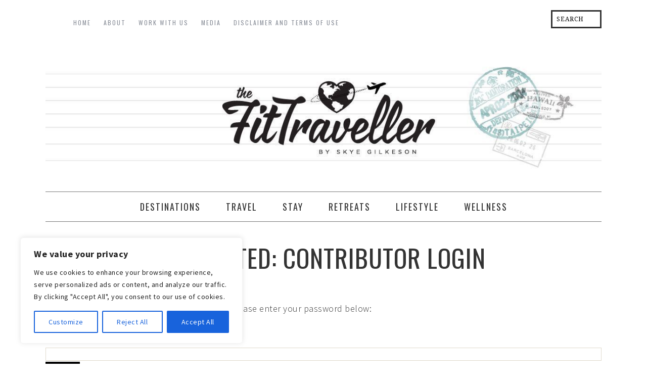

--- FILE ---
content_type: text/css; charset=UTF-8
request_url: https://thefittraveller.com/wp-content/cache/autoptimize/css/autoptimize_single_d5c4776c63085a3bb708dfe046108928.css
body_size: 7808
content:
@import url(https://fonts.googleapis.com/css?family=Oswald:400,700,300);@import url(https://fonts.googleapis.com/css?family=Abel);article,aside,details,figcaption,figure,footer,header,hgroup,main,nav,section,summary{display:block}audio,canvas,video{display:inline-block}audio:not([controls]){display:none;height:0}[hidden]{display:none}html{font-family:sans-serif;-ms-text-size-adjust:100%;-webkit-text-size-adjust:100%}body{margin:0}a:focus{outline:thin dotted}a:active,a:hover{outline:0}h1{font-size:2em;margin:.67em 0}abbr[title]{border-bottom:1px dotted}b,strong{font-weight:700}dfn{font-style:italic}hr{-moz-box-sizing:content-box;box-sizing:content-box;height:0}mark{background:#ff0;color:#000}code,kbd,pre,samp{font-family:monospace,serif;font-size:1em}pre{white-space:pre-wrap}q{quotes:"\201C" "\201D" "\2018" "\2019"}small{font-size:80%}sub,sup{font-size:75%;line-height:0;position:relative;vertical-align:baseline}sup{top:-.5em}sub{bottom:-.25em}img{border:0}svg:not(:root){overflow:hidden}figure{margin:0}fieldset{border:1px solid silver;margin:0 2px;padding:.35em .625em .75em}legend{border:0;padding:0}button,input,select,textarea{font-family:inherit;font-size:100%;margin:0}button,input{line-height:normal}button,select{text-transform:none}button,html input[type=button],input[type=reset],input[type=submit]{-webkit-appearance:button;cursor:pointer}button[disabled],html input[disabled]{cursor:default}input[type=checkbox],input[type=radio]{box-sizing:border-box;padding:0}input[type=search]{-webkit-appearance:textfield;-moz-box-sizing:content-box;-webkit-box-sizing:content-box;box-sizing:content-box}input[type=search]::-webkit-search-cancel-button,input[type=search]::-webkit-search-decoration{-webkit-appearance:none}button::-moz-focus-inner,input::-moz-focus-inner{border:0;padding:0}textarea{overflow:auto;vertical-align:top}table{border-collapse:collapse;border-spacing:0}*,input[type=search]{-webkit-box-sizing:border-box;-moz-box-sizing:border-box;box-sizing:border-box}address:before,address:after,article:before,article:after,aside:before,aside:after,audio:before,audio:after,blockquote:before,blockquote:after,canvas:before,canvas:after,dd:before,dd:after,div:before,div:after,dl:before,dl:after,fieldset:before,fieldset:after,figcaption:before,figcaption:after,figure:before,figure:after,footer:before,footer:after,form:before,form:after,header:before,header:after,hr:before,hr:after,main:before,main:after,output:before,output:after,pre:before,pre:after,section:before,section:after,table:before,table:after,tfoot:before,tfoot:after,video:before,video:after,.clearfix:before,.clearfix:after{content:" ";display:table}address:after,article:after,aside:after,audio:after,blockquote:after,canvas:after,dd:after,div:after,dl:after,fieldset:after,figcaption:after,figure:after,footer:after,form:after,header:after,hr:after,main:after,output:after,pre:after,section:after,table:after,tfoot:after,video:after,.clearfix:after{clear:both}html{font-size:62.5%}body{background:#fff;color:#333;font-family:'Abel',Helvetica,Arial,sans-serif;font-size:15px;font-size:1.5rem;font-weight:300;letter-spacing:.5px;letter-spacing:.05rem;line-height:1.625;-webkit-font-smoothing:antialiased}a,button,input:focus,input[type=button],input[type=reset],input[type=submit],textarea:focus{-webkit-transition:all .1s ease-in-out;-moz-transition:all .1s ease-in-out;-ms-transition:all .1s ease-in-out;-o-transition:all .1s ease-in-out;transition:all .1s ease-in-out}::-moz-selection{background:#111;color:#fff}::selection{background:#111;color:#fff}a{color:#000;text-decoration:none}a img{margin-bottom:20px;margin-bottom:2rem}a:hover{color:#111}p{margin:0 0 22px;margin:0 0 2.2rem;padding:0}strong{font-weight:700}ol,ul{margin:0;padding:0}blockquote,blockquote:before{color:#666}blockquote{margin:0;padding:22px 20px;padding:2.2rem 2rem}blockquote:before{content:"\201C";display:block;font-size:30px;font-size:3rem;height:0;left:-20px;position:relative;top:-10px}pre{background:#111;color:#ccc;overflow:scroll;padding:0 2rem;padding:0 20px;white-space:pre}cite{font-style:normal}h1,h2,h3,h4,h5,h6{color:#333;font-family:'Oswald',sans-serif !important;font-weight:300;letter-spacing:1px;letter-spacing:.1rem;margin:10px 0 16px;margin:1rem 0 1.6rem;padding:0;text-transform:uppercase}h1{font-size:22px;font-size:2.2rem}h2{font-size:20px;font-size:2rem}h3{font-size:18px;font-size:1.8rem}h4{font-size:16px;font-size:1.6rem}h5{font-size:14px;font-size:1.4rem}h6{font-size:12px;font-size:1.2rem}embed,iframe,img,object,video{max-width:100%}img{height:auto;width:auto}input,select,textarea{border:1px solid #dfdacc;color:#333;font-family:'Open Sans',Helvetica,Arial,sans-serif;font-size:12px;font-size:1.2rem;padding:5px;padding:.5rem;width:100%}input:focus,textarea:focus{outline:none}::-moz-placeholder{color:#000}::-webkit-input-placeholder{color:#000}button,input[type=button],input[type=reset],input[type=submit]{background:#000;border:none;box-shadow:none;color:#fff;cursor:pointer;letter-spacing:.5px;letter-spacing:.05rem;padding:8px 12px;padding:.8rem 1.2rem;text-transform:uppercase;width:auto}button:hover,input:hover[type=button],input:hover[type=reset],input:hover[type=submit]{background:#333}input[type=search]::-webkit-search-cancel-button,input[type=search]::-webkit-search-results-button{display:none}.site-container{background:#fff;margin:0 auto;max-width:1140px;padding:0 20px;padding:0 2rem}.site-inner{clear:both;margin:20px auto;margin:2rem auto;width:100%}.wrap{display:block;margin:0 auto}.content-sidebar-sidebar .content-sidebar-wrap,.sidebar-content-sidebar .content-sidebar-wrap,.sidebar-sidebar-content .content-sidebar-wrap{width:840px}.content-sidebar-sidebar .content-sidebar-wrap{float:left}.sidebar-content-sidebar .content-sidebar-wrap,.sidebar-sidebar-content .content-sidebar-wrap{float:right}.content{float:right;width:680px}.content-sidebar .content,.content-sidebar-sidebar .content,.sidebar-content-sidebar .content{float:left}.content-sidebar-sidebar .content,.sidebar-content-sidebar .content,.sidebar-sidebar-content .content{width:500px}.full-width-content .content{width:100%}.sidebar-primary{float:right;width:300px}.sidebar-content .sidebar-primary,.sidebar-sidebar-content .sidebar-primary{float:left}.sidebar-secondary{float:left;width:160px}.content-sidebar-sidebar .sidebar-secondary{float:right}.five-sixths,.four-sixths,.one-fourth,.one-half,.one-sixth,.one-third,.three-fourths,.three-sixths,.two-fourths,.two-sixths,.two-thirds,.wpp-list li{float:left;margin-left:2.564102564102564%}ul.wpp-list li:nth-child(3n+1){margin-left:0 !important}.one-half,.three-sixths,.two-fourths{width:48.717948717948715%}.one-third,.two-sixths{width:31.623931623931625%}.wpp-list li{width:31.623931623931625% !important}.four-sixths,.two-thirds{width:65.81196581196582%}.one-fourth{width:23.076923076923077%}.three-fourths{width:74.35897435897436%}.one-sixth{width:14.52991452991453%}.five-sixths{width:82.90598290598291%}.first{clear:both;margin-left:0}.avatar{float:left}.alignleft .avatar{margin-right:22px;margin-right:2.2rem}.alignright .avatar{margin-left:22px;margin-left:2.2rem}.search-form input{background:#fff url(//thefittraveller.com/wp-content/themes/foodiepro-2.1.8/images/search.png) center right no-repeat;border:3px solid #333;color:#333}.search-form input[type=submit]{border:0;clip:rect(0,0,0,0);height:1px;margin:-1px;padding:0;position:absolute;width:1px}img.centered,.aligncenter{display:block;margin:0 auto 22px;margin:0 auto 2.2rem}img.alignnone{margin-bottom:12px;margin-bottom:1.2rem}.alignleft{float:left;text-align:left}.alignright{float:right;text-align:right}img.alignleft,.wp-caption.alignleft{margin:0 22px 22px 0;margin:0 2.2rem 2.2rem 0}img.alignright,.wp-caption.alignright{margin:0 0 22px 22px;margin:0 0 2.2rem 2.2rem}.wp-caption-text{font-family:'Open Sans',sans-serif;font-size:11px;font-size:1.1rem;font-weight:300;letter-spacing:2px;letter-spacing:.2rem;margin:0;text-align:center;text-transform:uppercase}.wp-caption{max-width:100% !important}.widget_calendar table{width:100%}.widget_calendar td{text-align:center}.breadcrumb{margin-bottom:20px;margin-bottom:2rem}.archive-description,.author-box{background:#fff;margin-bottom:20px;margin-bottom:2rem}.archive-description{margin-bottom:2rem;padding:20px 20px 22px;padding:2rem 2rem 2.2rem}.author-box{padding:20px;padding:2rem}.author-box-title{color:#111;font-family:'Helvetica Neue',Helvetica,Arial,sans-serif;font-size:16px;font-size:1.6rem;margin-top:0;margin-bottom:4px;margin-bottom:.2rem}.author-box p{margin:0}.author-box .avatar{margin-right:22px;margin-right:2.2rem}.entry-title{font-size:50px;font-size:5rem;line-height:1.625;margin-bottom:5px;margin-bottom:.5rem;text-align:center}.page .entry-title{margin-bottom:16px;margin-bottom:1.6rem}h1.entry-title,.entry-title a,.sidebar .widgettitle a{color:#333;font-weight:400}.widgettitle{color:#333;font-size:14px;font-size:1.4rem;letter-spacing:2px;letter-spacing:.2rem;margin:0 0 10px;margin:0 0 1rem;text-align:center;text-transform:uppercase}.sidebar .widgettitle a{border:none}.widget_archive .widgettitle,.widget_categories .widgettitle,.widget_nav_menu .widgettitle,.widget_search .widgettitle{text-align:left}.archive-title{font-size:20px;font-size:2rem;margin-bottom:22px;margin-bottom:2.2rem}.featured-content .entry,.featuredpost .post{margin-bottom:15px;margin-bottom:1.5rem;padding:0;padding:0;text-align:center}.home .featured-content .entry,.home .featuredpost .post{text-align:left}.featured-content .entry-title,.featuredpost h2{border:none;font-size:14px;font-size:1.4rem;line-height:1.2;margin:0;text-align:center}.featuredpost h2 a{color:#333}.featured-content .entry-title a,.featuredpost h2 a{border:none}.featured-content .entry-header,.featuredpost .post-info{text-align:center}.featured-content img,.featuredpost img{display:block;margin:0 auto 10px;margin:0 auto 1rem}.user-profile .avatar-45{border:3px solid #fff;border-radius:45px;margin-right:10px;margin-right:1rem}.user-profile .avatar-65{border:3px solid #fff;border-radius:65px;margin-right:10px;margin-right:1rem}.user-profile .avatar-85{border:3px solid #fff;border-radius:85px;margin-right:10px;margin-right:1rem}.user-profile .avatar-125{border:3px solid #fff;border-radius:125px;margin-right:10px;margin-right:1rem}.user-profile{font-size:13px;font-size:1.3rem;line-height:1.3;text-align:left}.enews-widget{background:#e9e6dc;color:#333;padding:20px;padding:2rem;text-align:center}.enews-widget .widgettitle{color:#111;font-size:20px;font-size:2rem}.enews-widget input{margin-bottom:16px;margin-bottom:1.6rem}.enews-widget input:focus{border:1px solid #dfdacc}.enews-widget input[type=submit]{background:#f05123;color:#fff;margin:0;width:100%}.enews-widget input:hover[type=submit]{background:#fff;color:#111}.latest-tweets ul li{margin-bottom:16px;margin-bottom:1.6rem}div.gform_wrapper input[type=email],div.gform_wrapper input[type=text],div.gform_wrapper textarea,div.gform_wrapper .ginput_complex label{font-size:16px;font-size:1.6rem;padding:8px;padding:.8rem}div.gform_wrapper .ginput_complex label{padding:0}div.gform_wrapper li,div.gform_wrapper form li{margin:16px 0 0;margin:1.6rem 0 0}div.gform_wrapper .gform_footer input[type=submit]{font-size:12px;font-size:1.2rem}.foodie .pibfi_pinterest{display:block}.foodie .pibfi_pinterest .xc_pin{background-image:url(//thefittraveller.com/wp-content/themes/foodiepro-2.1.8/images/pinit.png);height:95px;margin:10px 0 0 -20px;margin:1rem 0 0 -2rem;width:95px}.foodie .easyrecipe{background:#fff;border:0;margin:20px 0;margin:2rem 0;padding:0}.foodie .easyrecipe div:before,.foodie .easyrecipe div:after{clear:none;display:inline}.foodie .easyrecipe .ERSName{color:#666;font-family:'Open Sans',sans-serif;font-size:20px;font-size:2rem;font-weight:300;letter-spacing:2px;letter-spacing:.2rem;text-transform:uppercase;width:60%}.foodie .easyrecipe .ERSTimeHeading,.foodie .easyrecipe .ERSHeading,.foodie .easyrecipe .ERSNotesHeader,.foodie .easyrecipe .ERSNutritionHeader,.foodie .easyrecipe .ERSIngredients .ERSIngredientsHeader,.foodie .easyrecipe .ERSInstructions .ERSInstructionsHeader,.foodie .easyrecipe div.ERSNotesHeader,.foodie .easyrecipe .nutrition .ERSNutritionHeader{color:#666;font-family:'Open Sans',sans-serif;font-weight:300;letter-spacing:2px;letter-spacing:.2rem;text-transform:uppercase}.foodie .easyrecipe .ERSHeading,.foodie .easyrecipe .ERSNotesHeader,.foodie .easyrecipe .ERSNutritionHeader{margin:5px 0 10px;margin:2rem 0 1rem}.foodie .easyrecipe .ERSTopRight img{border:0}.foodie .easyrecipe .pibfi_pinterest .xc_pin{margin:0}.foodie .easyrecipe .ERSSummary{width:60%}.foodie .easyrecipe .ERSSavePrint{background:#fff}.foodie .easyrecipe .ERSSavePrint .ERSPrintBtnSpan .ERSPrintBtn,.foodie .easyrecipe .ERSSavePrint .ERSSaveBtnSpan .ERSSaveBtn,.foodie .easyrecipe .ERSSavePrint .ERSSaveBtnSpan .ziplist-link.ERSSaveBtn,.foodie .easyrecipe .ERSSavePrint .ERSSaveBtnSpan .ziplist-button.ERSSaveBtn{background:#e9e6dc;border-radius:0;padding:0 10px}.foodie .easyrecipe .ERSSavePrint .ERSPrintBtnSpan .ERSPrintBtn:hover,.foodie .easyrecipe .ERSSavePrint .ERSSaveBtnSpan .ERSSaveBtn:hover{background:#dfdacc}.foodie .easyrecipe .ERSSavePrint .ERSPrintBtnSpan .ERSPrintBtn,.foodie .easyrecipe .ERSSavePrint .ERSSaveBtnSpan .ERSSaveBtn,.foodie .easyrecipe .ui-button .ui-button-text{color:#666;font-family:'Open Sans',sans-serif;font-size:11px;font-size:1.1rem;font-weight:400;letter-spacing:2px;letter-spacing:.2rem;text-transform:uppercase}.foodie .easyrecipe .ui-button .ui-button-text{padding:.4em 1em .4em 2.4em}.foodie .easyrecipe .ERSSavePrint .ERSSaveBtnSpan .ziplist-link .ERSSaveIcon,.foodie .easyrecipe .ERSSavePrint .ERSSaveBtnSpan .ziplist-button .ERSSaveIcon{background-image:url(//thefittraveller.com/wp-content/themes/foodiepro-2.1.8/images/save.png);margin-left:10px}.foodie .easyrecipe .ERSSavePrint .ERSPrintBtnSpan .ERSPrintBtn .ERSPrintIcon{background-image:url(//thefittraveller.com/wp-content/themes/foodiepro-2.1.8/images/print.png);margin-left:10px}.foodie .easyrecipe .ERSIngredients,.foodie .easyrecipe .ERSInstructions,.foodie .easyrecipe .ERSNutrition{border-top:1px dotted #333;margin-top:20px;margin-top:2rem}.foodie .easyrecipe .ERSIngredients{width:60%}.foodie .easyrecipe .ERSIngredients li.ingredient{list-style:none}.foodie .easyrecipe .ERSIngredients ul li:before{content:"\00BB \0020";padding-right:7px;padding-right:.7rem}.foodie .easyrecipe .ERSNutrionDetails span{margin-right:20px;margin-right:2rem}.foodie .easyrecipe .ERSRatings{margin:10px 0 0;margin:1rem 0 0}.foodie .easyrecipe .ERComment{font-family:'Open Sans',sans-serif;letter-spacing:1px;letter-spacing:.1rem;text-transform:uppercase}.foodie .easyrecipe .ERRateBG{background:url(//thefittraveller.com/wp-content/themes/foodiepro-2.1.8/images/whitestar.png);margin:2px 0 0 10px;margin:.2rem 0 0 1rem}.foodie .ERRateBG,.foodie .ERRatingComment,.foodie .ERComment .ERRateBG,.foodie .ERSRatingOuter{background:url(//thefittraveller.com/wp-content/themes/foodiepro-2.1.8/images/whitestar.png);margin:0 0 10px;margin:0 0 1rem}.foodie .easyrecipe .ERRateStars,.foodie .ERComment .ERRateStars,.foodie .ERRatingCommentInner,.foodie .ERSRatingInner{background:url(//thefittraveller.com/wp-content/themes/foodiepro-2.1.8/images/graystar.png)}.foodie .easyrecipe .average{font-family:'Open Sans',sans-serif}.foodie-pro #genesis-responsive-slider{border:0;margin:0 auto;padding:0;position:relative}.foodie-pro .slide-excerpt{background:0 0;margin:0 0 20%;opacity:1;width:100%}.foodie-pro .slide-excerpt-border{border:0;display:inline;float:left;margin:0;padding:0;width:100%}.foodie-pro .slide-excerpt-border h2{margin:0;text-align:center;width:100%}.foodie-pro #genesis-responsive-slider h2 a{color:#fff;font-size:45px;font-size:4.5rem;margin:0;overflow:visible;padding:30px;text-align:center;width:100%;letter-spacing:2px;font-weight:500}.foodie-pro .flex-direction-nav li a{background:url(//thefittraveller.com/wp-content/themes/foodiepro-2.1.8/images/bg_direction_nav.png);top:40%}.foodie-pro .flex-direction-nav li .prev,.foodie-pro .flex-direction-nav li .prev:hover{background-position:0 0;left:-25px}.foodie-pro .flex-direction-nav li .next,.foodie-pro .flex-direction-nav li .next:hover{background-position:-52px 0;right:-25px}.foodie-pro .flex-direction-nav li .prev:hover,.foodie-pro .flex-direction-nav li .next:hover{opacity:.9}.foodie-pro .flex-control-nav li a{background:url(//thefittraveller.com/wp-content/themes/foodiepro-2.1.8/images/bg_control_nav.png)}.foodie-pro .flex-control-nav li a.active{background-position:0 -26px}.foodie-pro .flex-control-nav li a:hover{background-position:0 -12px}.simple-social-icons ul li:before{content:none !important;padding-right:0 !important}#featured-post-2 a.more-link{display:none}.media-grid .media-list-item{margin:5px 5px 0 0}.wpp-list{list-style-type:none}.wpp-list img{margin:0 auto 2.2rem}.widget_recent_entries,.widget_recent_comments{counter-reset:count}.widget_recent_entries ul,.widget_recent_comments ul{margin-bottom:-30px}.widget_recent_entries li,.widget_recent_comments li{padding-left:15%;margin-bottom:15px;padding-bottom:15px;position:relative;border-bottom-width:1px;border-bottom-style:solid;border-color:#ddd}.widget_recent_entries li:last-child,.widget_recent_comments li:last-child{border:none}.widget_recent_entries span{display:block;font-size:85%;font-weight:700}.widget_recent_comments .url{font-weight:700;letter-spacing:.2em}.widget_recent_entries li:before,.widget_recent_comments li:before{content:counter(count);counter-increment:count;position:absolute;top:50%;left:0;margin-top:-25px;opacity:.5;font:italic 36px/1 serif}#featured-post-2 h4,#featured-post-3 h4,#wpp-8 h4,#wpp-9 h4{background:url(//thefittraveller.com/wp-content/themes/foodiepro-2.1.8/images/section-header.png) repeat-x 0 50%;font-size:50px;line-height:120%;margin:20px 0 30px;padding:0 20px}.widget-headline{background:#fff;padding:0 20px}img.alignleft,.wp-caption.alignleft{width:100%}img.wp-image-2319{max-width:61px}img.centered,.aligncenter{text-align:center}.saboxplugin-wrap .saboxplugin-authorname{clear:both}.shareaholic-recommendations-container.card .shareaholic-recommendations .shareaholic-recommendation .recommendation-article-link{border:none !important;box-shadow:none !important;border-radius:0 !important;background:#fff !important}.shareaholic-recommendations-container .shareaholic-recommendations .shareaholic-recommendation .recommendation-article-link .recommendation-article-title{text-align:center !important;font-family:'Oswald',sans-serif !important}.adjacent-entry-pagination{border-bottom:1px solid #333}.pagination a{color:#f05123;font-weight:400}.after-entry .widget_mailchimpsf_widget h4{display:none}.shareaholic-recommendations-container .shareaholic-recommendations-header{font-family:'Oswald',sans-serif !important;font-size:1.6rem;font-weight:300;text-align:center;text-transform:uppercase}#mks_author_widget-2{border:1px solid #000;border-bottom:none;padding:15px}.mks_author_widget img{margin:0 40px 80px 20px !important}.user-profile .avatar-125{margin-right:6rem !important;margin-left:3rem}#mailchimpsf_widget-4{border:1px solid #000;border-top:none;padding:50px;padding-top:0}.home-top{margin:0 auto}.paged .home-middle,.paged .home-top{display:none;visibility:hidden}.home-middle .featured-content .entry-title,.home-middle .featuredpost h2,.home-top .featured-content .entry-title,.home-top .featuredpost h2,.one-third h2,.wpp-post-title{font-size:22px;font-size:2.2rem;min-height:60px;font-family:'Oswald',sans-serif !important;text-transform:uppercase}.wpp-list li{margin-bottom:20px}.wpp-post-title{float:left;width:100%;clear:both}.home-bottom{border-top:1px dotted #444;padding-top:40px;padding-top:4rem}.paged .home-bottom{border:0;padding:0}.home-bottom .featuredpost .entry{float:left;margin-left:2.564102564102564%;width:48.717948717948715%}.home-bottom .featuredpost .gfwa-odd{clear:both;margin-left:0}.home-bottom img{width:100%}.home-bottom .featured-content .entry-title,.home-bottom .featuredpost h2{font-size:18px;font-size:1.8rem}.recipes-top{background:#e9e6dc;padding:20px;padding:2rem}.recipes-top .widget{float:left;margin-right:1%;width:32%}.recipes-bottom{margin-top:20px;margin-top:2rem}.recipes-bottom .widget{border-bottom:1px dotted #333;padding:20px 0;padding:2rem 0}.recipes-bottom .widgettitle{font-size:22px;font-size:2.2rem}.recipes-bottom .entry{float:left;width:23.076923076923077%}.recipes-bottom .gfwa-1,.recipes-bottom .gfwa-5,.recipes-bottom .gfwa-9,.recipes-bottom .gfwa-13,.recipes-bottom .gfwa-17,.recipes-bottom .gfwa-21,.recipes-bottom .gfwa-25,.recipes-bottom .gfwa-29,.recipes-bottom .gfwa-33,.recipes-bottom .gfwa-37,.recipes-bottom .gfwa-51,.recipes-bottom .gfwa-55,.recipes-bottom .gfwa-59,.recipes-bottom .gfwa-63,.recipes-bottom .gfwa-67,.recipes-bottom .gfwa-71,.recipes-bottom .gfwa-75,.recipes-bottom .gfwa-79,.recipes-bottom .gfwa-83,.recipes-bottom .gfwa-87,.recipes-bottom .gfwa-91,.recipes-bottom .gfwa-95{clear:both;margin-left:0}.recipes-bottom .featuredpost h2{font-size:13px;font-size:1.3rem;font-weight:400;text-transform:none}.recipes-bottom .featuredpost .post-info,.recies-bottom .featuredpost .post-meta{font-size:10px;font-size:1rem}.top-ad{background:#e9e6dc;clear:both;overflow:hidden;padding:10px 0;text-align:center}.top-ad img,.top-ad iframe{display:block;margin:0 auto}.site-header{background-position:center;margin:20px auto;margin:2rem auto}.page .site-header,.post .site-header{background:url(//thefittraveller.com/wp-content/uploads/2014/07/cropped-cropped-cropped-FINAL_BLOG_HEADER.jpg) no-repeat center !important;background-size:contain !important}.title-area{font-family:'Pontano Sans',sans-serif;font-weight:400;float:left;padding:16px 0;padding:1.6rem 0;width:360px}.title-area h1{margin:0 auto}.title-area p{margin:0}.header-image .title-area{padding:0}.site-title,.site-title a{font-family:'Open Sans',sans-serif;font-size:50px;font-size:5rem;font-weight:300;letter-spacing:4px;letter-spacing:.4rem;line-height:4;text-align:center;text-transform:uppercase;text-indent:-9999px;display:block}.site-title a,.site-title a:hover{color:#333}.site-description{color:#666;font-family:'Open Sans',sans-serif;font-size:11px;font-size:1.1rem;font-weight:300;letter-spacing:2px;letter-spacing:.2rem;line-height:1.625;margin:0;text-align:center;text-transform:uppercase;text-indent:-9999px}.header-full-width .title-area,.header-full-width .site-title{width:100%}.header-image .site-description,.header-image .site-title a{display:block;text-indent:-9999px}.header-image .site-header{background-position:center !important}.header-image .site-title a{float:none;min-height:200px;width:100%}.site-header .widget-area{float:right;text-align:right;width:720px}.header-image .site-header .widget-area{padding:20px 0;padding:2rem 0}.site-header .search-form{float:right;margin-top:22px;margin-top:2.2rem}.genesis-nav-menu{border-bottom:1px solid #777;border-top:1px solid #777;clear:both;font-size:.001px;letter-spacing:2px;line-height:1;padding:0;text-align:center;width:100%;font-family:'Oswald';font-size:18px;font-weight:400}.genesis-nav-menu .menu-item{display:inline-block;font-weight:400;margin:0;padding:0;text-align:left}.genesis-nav-menu a{color:#333;display:block;padding:20px 25px;position:relative;text-decoration:none;text-transform:uppercase}.genesis-nav-menu a:hover,.genesis-nav-menu .current-menu-item>a,.genesis-nav-menu .sub-menu .current-menu-item>a:hover{color:#000}.genesis-nav-menu .sub-menu{border-bottom:5px solid #777;left:-9999px;opacity:0;position:absolute;-webkit-transition:opacity .4s ease-in-out;-moz-transition:opacity .4s ease-in-out;-ms-transition:opacity .4s ease-in-out;-o-transition:opacity .4s ease-in-out;transition:opacity .4s ease-in-out;width:200px;z-index:2000}.genesis-nav-menu .sub-menu a{background-color:#fff;letter-spacing:1px;padding:20px;position:relative;width:200px}.genesis-nav-menu .sub-menu .sub-menu{margin:-52px 0 0 200px}.genesis-nav-menu .menu-item:focus,.genesis-nav-menu .menu-item.menu-item-hover{position:static}.genesis-nav-menu .sub-menu .current-menu-item>a{color:#999}.genesis-nav-menu .sub-menu a:hover,.genesis-nav-menu .sub-menu .current-menu-item>a:hover{color:#fff;background:#010101}.genesis-nav-menu .menu-item:focus>.sub-menu,.genesis-nav-menu .menu-item.menu-item-hover>.sub-menu{opacity:1;left:auto}.genesis-nav-menu>.first>a{padding-left:0}.genesis-nav-menu>.last>a{padding-right:0}.genesis-nav-menu>.right{color:#fff;float:right;list-style-type:none;padding:30px 0}.genesis-nav-menu>.right>a{display:inline;padding:0}.genesis-nav-menu>.rss>a{margin-left:48px}.genesis-nav-menu>.search{padding:10px 0 0}.sidebar .menu-item a{text-decoration:none}.utility-bar-left .menu{clear:both;letter-spacing:2px;line-height:1;padding:0;width:100%;font-family:'Oswald';font-size:12px;font-weight:400}.utility-bar-left .menu .menu-item{display:inline-block;font-weight:400;margin:0;padding:0;text-align:left}.utility-bar-left .menu a{color:#8c919b;display:block;padding:5px 25px 5px 0;position:relative;text-decoration:none;text-transform:uppercase}.utility-bar-left .menu a:hover,.utility-bar-left .menu .current-menu-item>a,.utility-bar-left .menu .sub-menu .current-menu-item>a:hover{color:#000}.utility-bar-left .menu .sub-menu{border-bottom:5px solid #777;left:-9999px;opacity:0;position:absolute;-webkit-transition:opacity .4s ease-in-out;-moz-transition:opacity .4s ease-in-out;-ms-transition:opacity .4s ease-in-out;-o-transition:opacity .4s ease-in-out;transition:opacity .4s ease-in-out;width:200px;z-index:2000}.utility-bar-left .menu .sub-menu a{background-color:#fff;letter-spacing:1px;padding:20px;position:relative;width:200px}.utility-bar-left .menu .sub-menu .sub-menu{margin:-52px 0 0 200px}.utility-bar-left .menu .menu-item:focus,.utility-bar-left .menu .menu-item.menu-item-hover{position:static}.utility-bar-left .menu .sub-menu .current-menu-item>a{color:#999}.utility-bar-left .menu .sub-menu a:hover,.utility-bar-left .menu .sub-menu .current-menu-item>a:hover{color:#fff;background:#010101}.utility-bar-left .menu .menu-item:focus>.sub-menu,.utility-bar-left .menu .menu-item.menu-item-hover>.sub-menu{opacity:1;left:auto}.utility-bar-left .menu>.first>a{padding-left:0}.utility-bar-left .menu>.last>a{padding-right:0}.utility-bar-left .menu>.right{color:#fff;float:right;list-style-type:none;padding:30px 0}.utility-bar-left .menu>.right>a{display:inline;padding:0}.utility-bar-left .menu>.rss>a{margin-left:48px}.utility-bar-left .menu>.search{padding:10px 0 0}.menu-toggle,.sub-menu-toggle{display:none;visibility:hidden}.nav-secondary{display:none}.site-header .sub-menu{border-top:1px solid #ccc;margin:0 0 20px}.site-header .sub-menu .sub-menu{margin-top:-55px}.nav-primary{margin:0 0 20px}#mega-menu-wrap-primary #mega-menu-primary .mega-mobile{display:none}.mobilelinks{display:none !important}.nav-secondary{margin:0 0 20px}.entry{background:#fff;margin-bottom:20px;margin-bottom:2rem;padding:0 0 22px;padding:0 0 2.2rem}.entry-content a{color:#f05123}.entry-content a:hover{color:#111}.entry-content .attachment a,.entry-content .gallery a{border:none}.entry-content ol,.entry-content p,.entry-content ul,.quote-caption,.clear-line{margin-bottom:30px;margin-bottom:3rem}.entry-content ol li,.entry-content ul li{margin-left:20px;margin-left:2rem}.entry-content ol li{list-style-type:decimal}.entry-content ul li{list-style-type:disc}.entry-content ol ol,.entry-content ul ul,.entry-content .wp-caption p{margin-bottom:0}.entry-meta,.post-info{clear:both;color:#666;font-size:12px;font-size:1.2rem;letter-spacing:.1rem;text-transform:uppercase}.entry-meta a{color:#666}.entry-meta a:hover{color:#f05123}.entry-header{text-align:center}.entry-header .entry-meta{margin-bottom:10px;margin-bottom:1rem;font-size:12px;letter-spacing:.2em}.entry-footer .entry-meta{border-top:1px solid #dfdacc;margin:0;padding:10px 20px 8px;padding:1rem 2rem .8rem;width:100%;display:none}.entry-comments-link:before{content:"\2014";margin:0 6px 0 2px;margin:0 .6rem 0 .2rem}.entry-categories,.entry-tags,.entry-meta{display:inline-block;font-family:'Oswald',Arial,Verdana,'Helvetica Neue',Helvetica,sans-serif !important;font-weight:400}a.more-link,.more-from-category a{background:#e9e6dc;color:#333;font-size:13px;font-size:1.3rem;letter-spacing:2px;letter-spacing:.2rem;padding:3px 8px;padding:.3rem .8rem;text-transform:uppercase}.more-from-category{clear:both;display:block;float:none;text-align:center}a.more-link:hover,.more-from-category a:hover{background:#dfdacc}.archive-pagination{clear:both;font-size:14px;font-size:1.4rem;margin:20px 0;margin:2rem 0}.archive-pagination li{border:1px solid #dfdacc;display:inline;padding:5px 10px}li.pagination-next,li.pagination-previous{border:0 !important}.archive-pagination a{color:#f05123;font-family:'Open Sans',sans-serif;letter-spacing:2px;letter-spacing:.2rem;text-transform:uppercase}.archive-pagination a:hover,.archive-pagination li.active a{color:#333}.navigation{clear:both;font-size:12px;font-size:1.2rem;margin:20px 0;margin:2rem 0}.entry .navigation a{border-bottom:1px solid #dfdacc}.navigation li{display:inline}.navigation li a{background:#111;color:#fff;cursor:pointer;display:inline-block;padding:8px 12px;padding:.8rem 1.2rem}.navigation li a:hover,.navigation li.active a{background:#f05123}.entry-comments,#respond{background:#fff;font-size:14px;font-size:1.4rem;letter-spacing:.5px;letter-spacing:.05rem;padding:20px 0;padding:2rem 0}.entry-comments,.ping-list,#respond{margin-bottom:20px;margin-bottom:2rem}.entry-comments h3,#respond h3{color:#333;font-size:16px;font-size:1.6rem;letter-spacing:1.5px;letter-spacing:.15rem;text-transform:uppercase}.entry-comments .comment-author{margin:0}#respond input[type=email],#respond input[type=text],#respond input[type=url]{width:50%}#respond label{display:block;margin-right:12px;margin-right:1.2rem}.comment-list li,.ping-list li{list-style-type:none;margin-top:22px;margin-top:2.2rem;padding:32px;padding:3.2rem}.comment-list li li{margin-right:-32px;margin-right:-3.2rem}li.comment{border-top:1px solid #dfdacc}.comment .avatar{margin:0 16px 22px 0;margin:0 1.6rem 2.2rem 0}.form-allowed-tags{background:#e9e6dc;font-size:12px;font-size:1.2rem;padding:22px;padding:2.2rem}.comment-meta a{color:#333}.comment-reply a{background:#e9e6dc;color:#333;font-family:Helvetica,Arial,sans-serif;font-size:11px;font-size:1.1rem;letter-spacing:1px;letter-spacing:.1rem;padding:2px 5px;padding:.2rem .5rem;text-transform:uppercase}.comment-reply a:hover{background:#dfdacc}.sidebar p:last-child,.sidebar ul{margin:0}.sidebar li{color:#666;list-style-type:none;margin-bottom:6px;margin-bottom:.6rem;padding:0;word-wrap:break-word}.sidebar ul li:before{content:"\00BB \0020";padding-right:7px;padding-right:.7rem}.sidebar ul>li:last-child{margin-bottom:0}.sidebar .widget{margin-bottom:20px;margin-bottom:2rem}.sidebar .search-form{width:100%}.footer-widgets{background:#fff;color:#333;border:1px solid #000;display:block;clear:both;overflow:hidden;padding:20px 40px 0;padding:2rem 4rem 0;text-align:center}.footer-widgets-1{width:30%}.footer-widgets-2{width:30%;display:inline-block;margin:0 auto}.footer-widgets-3{text-align:left;width:30%}.footer-widgets-1{margin-right:20px;margin-right:2rem}.footer-widgets-1{float:left}.footer-widgets-3{float:right}.footer-widgets .widget{margin-bottom:22px;margin-bottom:2.2rem}.footer-widgets li{list-style-type:none;margin-bottom:6px;margin-bottom:.6rem;word-wrap:break-word}.footer-widgets .search-form{width:100%}.footer-widgets .search-form input:focus{border:1px solid #dfdacc}.footer-widgets img{margin:0}.footer-widgets .featured-content,.footer-widgets .featuredpost{background:0 0}.footer-widgets .featured-content .entry,.footer-widgets .featuredpost .entry{border:5px solid #fff;clear:none;float:left;margin:0 .5%;width:15%}.site-footer{color:#666;font-family:'Open Sans',sans-serif;font-size:12px;font-size:1.2rem;letter-spacing:1px;letter-spacing:.1rem;padding:20px 0;padding:2rem 0;text-align:center;text-transform:uppercase}.site-footer a{color:#666}.site-footer p{margin:0}.theme-earthy .top-ad,.theme-earthy .footer-widgets,.theme-earthy .footer-widgets .widgettitle,.theme-earthy .enews-widget input[type=submit],.theme-earthy button,.theme-earthy input[type=button],.theme-earthy input[type=reset],.theme-earthy input[type=submit]{background:#000;color:#fff}.theme-earthy .enews-widget input[type=submit]:hover{background:#fff;color:#ae9c86}.theme-earthy a,.theme-earthy .post-info a,.theme-earthy .entry-content a{color:#7ea57e}.theme-earthy a.more-link,.theme-earthy .more-from-category a,.theme-earthy .archive-pagination a:hover,.theme-earthy .archive-pagination li.active a,.theme-earthy .genesis-nav-menu a,.theme-earthy .comment-meta a,.theme-earthy .comment-reply a,.theme-earthy .entry-meta a{color:#333}.theme-citrus .top-ad,.theme-citrus .enews-widget input[type=submit],.theme-citrus button,.theme-citrus input[type=button],.theme-citrus input[type=reset],.theme-citrus input[type=submit]{background:#f8ce6a;color:#fff}.theme-citrus .enews-widget input[type=submit]:hover{background:#fff;color:#ec8c1e}.theme-citrus a,.theme-citrus .post-info a,.theme-citrus .entry-content a{color:#ec8c1e}.theme-citrus a.more-link,.theme-citrus .more-from-category a,.theme-citrus .archive-pagination a:hover,.theme-citrus .archive-pagination li.active a,.theme-citrus .genesis-nav-menu a,.theme-citrus .comment-meta a,.theme-citrus .comment-reply a,.theme-citrus .entry-meta a{color:#333}.utility-bar{color:#8c919b;font-size:12px;font-size:1.2rem;padding:20px 0;font-family:'Oswald';text-transform:uppercase;font-weight:400;letter-spacing:.2em}.utility-bar a{color:#8c919b}.utility-bar a:hover{text-decoration:underline}.utility-bar-left{width:60%}.utility-bar-right{width:40%}.utility-bar-left p,.utility-bar-right p{margin-bottom:0}.utility-bar-left{float:left}.utility-bar-right{float:right;text-align:right}.utility-bar input[type=search]{background:inherit;padding:8px;text-transform:uppercase;letter-spacing:1px;max-width:100px}.utility-bar-left li{list-style-type:none;display:inline;padding:12px 15px;line-height:40px}.utility-bar-right .widget{float:right}@media only screen and (-webkit-min-device-pixel-ratio:1.5),only screen and (-moz-min-device-pixel-ratio:1.5),only screen and (-o-min-device-pixel-ratio:3/2),only screen and (min-device-pixel-ratio:1.5){.site-header{background-size:cover !important}.site-title,.site-title a{line-height:1}}@media only screen and (max-width:1139px){.site-inner,.wrap{max-width:960px;overflow:hidden}.content-sidebar-sidebar .content-sidebar-wrap,.sidebar-content-sidebar .content-sidebar-wrap,.sidebar-sidebar-content .content-sidebar-wrap{width:720px}.content,.site-header .widget-area{width:620px}.sidebar-content-sidebar .content,.sidebar-sidebar-content .content,.content-sidebar-sidebar .content{width:400px}.genesis-nav-menu a,.genesis-nav-menu>.first>a,.genesis-nav-menu>.last>a{padding:16px;padding:1.6rem}.sidebar-primary{width:300px}.foodie-pro .slide-excerpt-border h2{display:none}}@media only screen and (max-width:1023px){.content,.content-sidebar-sidebar .content,.content-sidebar-sidebar .content-sidebar-wrap,.footer-widgets-1,.footer-widgets-2,.footer-widgets-3,.sidebar-content-sidebar .content,.sidebar-content-sidebar .content-sidebar-wrap,.sidebar-primary,.sidebar-secondary,.sidebar-sidebar-content .content,.sidebar-sidebar-content .content-sidebar-wrap,.site-header .widget-area,.site-inner,.title-area,.wrap{width:100%}.header-image .site-header .wrap{background-position:center top}.site-header{background-size:cover !important}.header-image .site-header .widget-area{padding:0}.site-inner,.site-footer{padding-left:5%;padding-right:5%}.archive-description,.author-box,.entry,.entry-comments,.entry-footer .entry-meta,.sidebar .widget,.site-header,#respond{padding:0}.genesis-nav-menu li,.site-header ul.genesis-nav-menu,.site-header .search-form{float:none}.genesis-nav-menu,.site-description,.site-header .title-area,.site-header .search-form,.site-title{text-align:center}.site-header .search-form{margin:16px auto;margin:1.6rem auto}.genesis-nav-menu li.right{display:none}.entry-footer .entry-meta{margin:0;padding-top:12px;padding-top:1.2rem}.sidebar .widget.enews-widget{padding:20px;padding:2rem}.footer-widgets{padding:20px 5% 16px;padding:2rem 5% 1.6rem}.footer-widgets-1{margin:0}.utility-bar-left{width:100%;text-align:center}.utility-bar-right{width:100%;text-align:center}}@media only screen and (min-width:941px){.nav-primary,.nav-secondary{display:block !important}}@media only screen and (max-width:940px){.site-header{background-size:cover !important}.menu-toggle,.sub-menu-toggle{display:block;visibility:visible}.nav-secondary .genesis-nav-menu .menu-item,.mobilelinks{width:100%;text-align:center;display:block !important}.menu-toggle{background:0 0;border-top:1px solid #777;border-bottom:1px solid #777;cursor:pointer;min-height:52px;position:relative;width:100%}.menu-toggle span{left:50%;margin-left:-20px;top:23px}.menu-toggle span,.menu-toggle span:before,.menu-toggle span:after{background:#555;border-radius:1px;content:'';cursor:pointer;display:block;height:5px;position:absolute;transition:all .5s ease-in-out;width:40px}.menu-toggle span:before{top:-10px}.menu-toggle span:after{bottom:-10px}.menu-toggle.active span{background:0 0}.menu-toggle.active span:before,.menu-toggle.active span:after{top:0}.menu-toggle.active span:before{transform:rotate(45deg)}.menu-toggle.active span:after{transform:rotate(-45deg)}.menu-toggle:hover{background:0 0}.sub-menu-toggle{color:#999;cursor:pointer;padding:14px 18px;position:absolute;right:0;top:0}.sub-menu-toggle:before{content:"+"}.sub-menu-toggle.active:before{content:"-"}nav{display:none;position:relative}.nav-primary,.nav-secondary{display:none}.nav-primary .genesis-nav-menu{border-top:medium none;margin-bottom:-1px;padding-bottom:1px}.nav-primary .genesis-nav-menu .menu-item{display:block}.nav-primary .genesis-nav-menu a{border:none;border-bottom:1px solid #9d9d9d;padding:15px 5%;padding:1.5rem 5%;width:100%}.nav-primary .genesis-nav-menu a:hover{background:0 0}.genesis-nav-menu .sub-menu,.genesis-nav-menu .sub-menu .sub-menu{left:0;margin:0;opacity:1;position:relative;width:100%}.nav-primary .genesis-nav-menu .sub-menu a{padding:15px 8%;padding:1.5rem 8%}.nav-primary .genesis-nav-menu .sub-menu .sub-menu a{padding:15px 11%;padding:1.5rem 11%}}@media only screen and (max-width:767px){.five-sixths,.four-fifths,.four-sixths,.one-fifth,.one-fourth,.one-half,.one-sixth,.one-third,.wpp-list li,.three-fifths,.three-fourths,.three-sixths,.two-fifths,.two-fourths,.two-sixths,.two-thirds{margin:0;width:100%}.recipes-top .widget{float:none;margin:0 0 10px;width:100%}.recipes-bottom .entry{margin-left:2.564102564102564%;width:48.717948717948715%}.recipes-bottom .gfwa-odd{clear:both;margin-left:0}#featured-post-2 h4,#featured-post-3 h4{font-size:30px}.utility-bar-left{display:none}}@media only screen and (max-width:320px){.home-bottom .featuredpost .entry{float:none;margin-left:0;width:100%}.recipes-bottom .entry{margin:0;width:100%}.recipes-top .widgettitle{font-size:10px;font-size:1rem}.slide-excerpt{display:none;visibility:hidden}.utility-bar-left,.utility-bar-right{width:100%}}.destinations{margin:2em 0 3em}.destinations-item__link{display:block;position:relative}.destinations-item{width:100%;background-size:cover;background-position:center;height:340px;background-repeat:no-repeat;position:relative}.destinations-item__title{position:absolute;left:0;top:0;right:0;bottom:0;background-color:rgba(0,0,0,.25);color:#fff;font-size:2em;line-height:1;font-weight:700;display:flex;justify-content:center;align-items:center;transition:background-color .15s ease-out;text-shadow:0 0 2px #333;text-align:center;padding:.5em}.destinations-item__link:hover .destinations-item__title{background-color:rgba(0,0,0,.1)}.destinations-item__image{margin:0;display:block}@media screen and (max-width:859px){.destinations-item{margin-top:1em}}@media screen and (min-width:500px){.destinations__items-wrapper{display:flex;flex-wrap:wrap;margin-left:-5px;margin-right:-5px}.destinations-item__link{width:50%;margin-top:10px;padding-left:5px;padding-right:5px}}@media screen and (min-width:860px){.destinations-item__link{width:33%}}

--- FILE ---
content_type: application/javascript; charset=UTF-8
request_url: https://thefittraveller.com/wp-content/cache/autoptimize/js/autoptimize_single_d04379985cd5ea9ad96c8dfeadc8446a.js
body_size: 697
content:
;
/*! Gamajo Accessible Menu - v1.0.0 - 2014-09-08
* https://github.com/GaryJones/accessible-menu
* Copyright (c) 2014 Gary Jones; Licensed MIT */
(function($,window,document,undefined){'use strict';var pluginName='gamajoAccessibleMenu',hoverTimeout=[];function Plugin(element,options){this.element=element;this.opts=$.extend({},$.fn[pluginName].options,options);this.init();}
$.extend(Plugin.prototype,{init:function(){$(this.element).on('mouseenter.'+pluginName,this.opts.menuItemSelector,this.opts,this.menuItemEnter).on('mouseleave.'+pluginName,this.opts.menuItemSelector,this.opts,this.menuItemLeave).find('a').on('click.'+pluginName+', blur.'+pluginName,this.opts,this.menuItemToggleClass);},menuItemEnter:function(event){$.each(hoverTimeout,function(index){$('#'+index).removeClass(event.data.hoverClass);clearTimeout(hoverTimeout[index]);});hoverTimeout=[];$(this).addClass(event.data.hoverClass);},menuItemLeave:function(event){var $self=$(this);hoverTimeout[this.id]=setTimeout(function(){$self.removeClass(event.data.hoverClass);},event.data.hoverDelay);},menuItemToggleClass:function(event){$(this).parents(event.data.menuItemSelector).toggleClass(event.data.hoverClass);}});$.fn[pluginName]=function(options){this.each(function(){if(!$.data(this,'plugin_'+pluginName)){$.data(this,'plugin_'+pluginName,new Plugin(this,options));}});return this;};$.fn[pluginName].options={hoverClass:'menu-item-hover',hoverDelay:250,menuItemSelector:'.menu-item'};})(jQuery,window,document);(function($,undefined){'use strict';var $document=$(document),$navs=$('nav');function debouncedResize(c,t){onresize=function(){clearTimeout(t);t=setTimeout(c,100);};return c;}
function isHidden($object){var element=$object[0];return(null===element.offsetParent);}
function addNavToggles(){$navs.before('<div class="menu-toggle"><span></span></div>');$navs.find('.sub-menu').before('<div class="sub-menu-toggle"></div>');}
function showHideNav(){$('.menu-toggle, .sub-menu-toggle').on('click',function(){var $that=$(this);$that.toggleClass('active');$that.next('nav, .sub-menu').slideToggle('slow');});}
function reflowNavs(){if(isHidden($navs)){$navs.removeAttr('style');$('.sub-menu-toggle, .menu-toggle').removeClass('active');}}
function navInit(){addNavToggles();showHideNav();debouncedResize(function(){reflowNavs();})();}
$document.ready(function(){$document.gamajoAccessibleMenu();navInit();});}(jQuery));